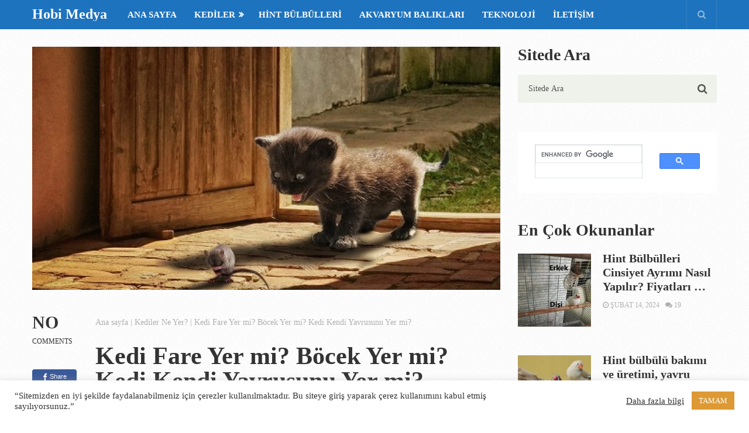

--- FILE ---
content_type: text/html; charset=UTF-8
request_url: https://www.hobimedya.com/kedilerneyer/kedi-fare-yer-mi-bocek-sinek-kedi-kendi-yavrusunu-yer-mi/.html
body_size: 16520
content:
<!DOCTYPE html><html class="no-js" lang="tr" prefix="og: https://ogp.me/ns#"><head itemscope itemtype="http://schema.org/WebSite"><meta charset="UTF-8"><link rel="preconnect" href="https://fonts.gstatic.com/" crossorigin />
<!--[if IE ]><meta http-equiv="X-UA-Compatible" content="IE=edge,chrome=1">
<![endif]--><link rel="profile" href="http://gmpg.org/xfn/11" /><link rel="icon" href="https://www.hobimedya.com/wp-content/uploads/2015/05/favicon1.png" type="image/x-icon" /><meta name="msapplication-TileImage" content="https://www.hobimedya.com/wp-content/uploads/2015/05/favicon1.png"><link rel="apple-touch-icon-precomposed" href="https://www.hobimedya.com/wp-content/uploads/2015/05/favicon1.png"><meta name="viewport" content="width=device-width, initial-scale=1"><meta name="apple-mobile-web-app-capable" content="yes"><meta name="apple-mobile-web-app-status-bar-style" content="black"><meta itemprop="name" content="Hobi Medya" /><meta itemprop="url" content="https://www.hobimedya.com" /><link rel="pingback" href="https://www.hobimedya.com/xmlrpc.php" /><title>Kedi Fare Yer Mi? Böcek Yer Mi? | Kedi Kendi Yavrusunu Yer Mi? | HobiM.</title><meta name="description" content="Kedi fare yer mi, böcek yer mi, sinek yer mi, dişi ve erkek kedi kendi yavrusunu yer mi sorularının cevabını bu yazımızda bulabilirsiniz."/><meta name="robots" content="follow, index, max-snippet:-1, max-video-preview:-1, max-image-preview:large"/><link rel="canonical" href="https://www.hobimedya.com/kedilerneyer/kedi-fare-yer-mi-bocek-sinek-kedi-kendi-yavrusunu-yer-mi/.html" /><meta property="og:locale" content="tr_TR" /><meta property="og:type" content="article" /><meta property="og:title" content="Kedi Fare Yer Mi? Böcek Yer Mi? | Kedi Kendi Yavrusunu Yer Mi? | HobiM." /><meta property="og:description" content="Kedi fare yer mi, böcek yer mi, sinek yer mi, dişi ve erkek kedi kendi yavrusunu yer mi sorularının cevabını bu yazımızda bulabilirsiniz." /><meta property="og:url" content="https://www.hobimedya.com/kedilerneyer/kedi-fare-yer-mi-bocek-sinek-kedi-kendi-yavrusunu-yer-mi/.html" /><meta property="og:site_name" content="Hobi Medya" /><meta property="article:publisher" content="https://www.facebook.com/kedibakimihakkinda/" /><meta property="article:tag" content="kedi böcek yer mi" /><meta property="article:tag" content="kedi kendi yavrusunu yer mi" /><meta property="article:tag" content="kediler ne yer" /><meta property="article:section" content="Kediler Ne Yer?" /><meta property="og:updated_time" content="2023-04-06T22:20:35+03:00" /><meta property="og:image" content="https://www.hobimedya.com/wp-content/uploads/2020/11/kedi-fare-pesinde.jpg" /><meta property="og:image:secure_url" content="https://www.hobimedya.com/wp-content/uploads/2020/11/kedi-fare-pesinde.jpg" /><meta property="og:image:width" content="500" /><meta property="og:image:height" content="269" /><meta property="og:image:alt" content="kedi fare yer mi" /><meta property="og:image:type" content="image/jpeg" /><meta property="article:published_time" content="2020-11-27T22:43:33+03:00" /><meta property="article:modified_time" content="2023-04-06T22:20:35+03:00" /><meta name="twitter:card" content="summary_large_image" /><meta name="twitter:title" content="Kedi Fare Yer Mi? Böcek Yer Mi? | Kedi Kendi Yavrusunu Yer Mi? | HobiM." /><meta name="twitter:description" content="Kedi fare yer mi, böcek yer mi, sinek yer mi, dişi ve erkek kedi kendi yavrusunu yer mi sorularının cevabını bu yazımızda bulabilirsiniz." /><meta name="twitter:site" content="@https://twitter.com/HobiMedya" /><meta name="twitter:creator" content="@https://twitter.com/HobiMedya" /><meta name="twitter:image" content="https://www.hobimedya.com/wp-content/uploads/2020/11/kedi-fare-pesinde.jpg" /><meta name="twitter:label1" content="Yazan" /><meta name="twitter:data1" content="Hobi Medya" /><meta name="twitter:label2" content="Okuma süresi" /><meta name="twitter:data2" content="2 dakika" /> <script type="application/ld+json" class="rank-math-schema">{"@context":"https://schema.org","@graph":[{"@type":["Person","Organization"],"@id":"https://www.hobimedya.com/#person","name":"Hobi Medya","sameAs":["https://www.facebook.com/kedibakimihakkinda/","https://twitter.com/https://twitter.com/HobiMedya"],"logo":{"@type":"ImageObject","@id":"https://www.hobimedya.com/#logo","url":"https://www.hobimedya.com/wp-content/uploads/2022/09/LOGO-2.jpg","contentUrl":"https://www.hobimedya.com/wp-content/uploads/2022/09/LOGO-2.jpg","caption":"Hobi Medya","inLanguage":"tr","width":"250","height":"166"},"image":{"@type":"ImageObject","@id":"https://www.hobimedya.com/#logo","url":"https://www.hobimedya.com/wp-content/uploads/2022/09/LOGO-2.jpg","contentUrl":"https://www.hobimedya.com/wp-content/uploads/2022/09/LOGO-2.jpg","caption":"Hobi Medya","inLanguage":"tr","width":"250","height":"166"}},{"@type":"WebSite","@id":"https://www.hobimedya.com/#website","url":"https://www.hobimedya.com","name":"Hobi Medya","publisher":{"@id":"https://www.hobimedya.com/#person"},"inLanguage":"tr"},{"@type":"ImageObject","@id":"https://www.hobimedya.com/wp-content/uploads/2020/11/kedi-fare-pesinde.jpg","url":"https://www.hobimedya.com/wp-content/uploads/2020/11/kedi-fare-pesinde.jpg","width":"500","height":"269","inLanguage":"tr"},{"@type":"BreadcrumbList","@id":"https://www.hobimedya.com/kedilerneyer/kedi-fare-yer-mi-bocek-sinek-kedi-kendi-yavrusunu-yer-mi/.html#breadcrumb","itemListElement":[{"@type":"ListItem","position":"1","item":{"@id":"https://www.hobimedya.com","name":"Ana sayfa"}},{"@type":"ListItem","position":"2","item":{"@id":"https://www.hobimedya.com/kedilerneyer","name":"Kediler Ne Yer?"}},{"@type":"ListItem","position":"3","item":{"@id":"https://www.hobimedya.com/kedilerneyer/kedi-fare-yer-mi-bocek-sinek-kedi-kendi-yavrusunu-yer-mi/.html","name":"Kedi Fare Yer mi? B\u00f6cek Yer mi? Kedi Kendi Yavrusunu Yer mi?"}}]},{"@type":"WebPage","@id":"https://www.hobimedya.com/kedilerneyer/kedi-fare-yer-mi-bocek-sinek-kedi-kendi-yavrusunu-yer-mi/.html#webpage","url":"https://www.hobimedya.com/kedilerneyer/kedi-fare-yer-mi-bocek-sinek-kedi-kendi-yavrusunu-yer-mi/.html","name":"Kedi Fare Yer Mi? B\u00f6cek Yer Mi? | Kedi Kendi Yavrusunu Yer Mi? | HobiM.","datePublished":"2020-11-27T22:43:33+03:00","dateModified":"2023-04-06T22:20:35+03:00","isPartOf":{"@id":"https://www.hobimedya.com/#website"},"primaryImageOfPage":{"@id":"https://www.hobimedya.com/wp-content/uploads/2020/11/kedi-fare-pesinde.jpg"},"inLanguage":"tr","breadcrumb":{"@id":"https://www.hobimedya.com/kedilerneyer/kedi-fare-yer-mi-bocek-sinek-kedi-kendi-yavrusunu-yer-mi/.html#breadcrumb"}},{"@type":"Person","@id":"https://www.hobimedya.com/kedilerneyer/kedi-fare-yer-mi-bocek-sinek-kedi-kendi-yavrusunu-yer-mi/.html#author","name":"Hobi Medya","image":{"@type":"ImageObject","@id":"https://secure.gravatar.com/avatar/9e694eebe55fd1ef6ce18e2a06e4dbb2b39240d5dcb8232956b4829d76a7a56c?s=96&amp;r=g","url":"https://secure.gravatar.com/avatar/9e694eebe55fd1ef6ce18e2a06e4dbb2b39240d5dcb8232956b4829d76a7a56c?s=96&amp;r=g","caption":"Hobi Medya","inLanguage":"tr"}},{"@type":"BlogPosting","headline":"Kedi Fare Yer Mi? B\u00f6cek Yer Mi? | Kedi Kendi Yavrusunu Yer Mi? | HobiM.","keywords":"kedi fare yer mi","datePublished":"2020-11-27T22:43:33+03:00","dateModified":"2023-04-06T22:20:35+03:00","articleSection":"Kediler, Kediler Ne Yer?","author":{"@id":"https://www.hobimedya.com/kedilerneyer/kedi-fare-yer-mi-bocek-sinek-kedi-kendi-yavrusunu-yer-mi/.html#author","name":"Hobi Medya"},"publisher":{"@id":"https://www.hobimedya.com/#person"},"description":"Kas\u0131m 27, 2020 Kedi fare yer mi, b\u00f6cek yer mi, sinek yer mi, di\u015fi ve erkek kedi kendi yavrusunu yer mi sorular\u0131n\u0131n cevab\u0131n\u0131 bu yaz\u0131m\u0131zda bulabilirsiniz.","name":"Kedi Fare Yer Mi? B\u00f6cek Yer Mi? | Kedi Kendi Yavrusunu Yer Mi? | HobiM.","@id":"https://www.hobimedya.com/kedilerneyer/kedi-fare-yer-mi-bocek-sinek-kedi-kendi-yavrusunu-yer-mi/.html#richSnippet","isPartOf":{"@id":"https://www.hobimedya.com/kedilerneyer/kedi-fare-yer-mi-bocek-sinek-kedi-kendi-yavrusunu-yer-mi/.html#webpage"},"image":{"@id":"https://www.hobimedya.com/wp-content/uploads/2020/11/kedi-fare-pesinde.jpg"},"inLanguage":"tr","mainEntityOfPage":{"@id":"https://www.hobimedya.com/kedilerneyer/kedi-fare-yer-mi-bocek-sinek-kedi-kendi-yavrusunu-yer-mi/.html#webpage"}}]}</script> <link rel="alternate" type="application/rss+xml" title="Hobi Medya &raquo; akışı" href="https://www.hobimedya.com/feed" /><link rel="alternate" type="application/rss+xml" title="Hobi Medya &raquo; yorum akışı" href="https://www.hobimedya.com/comments/feed" /><link rel="alternate" type="application/rss+xml" title="Hobi Medya &raquo; Kedi Fare Yer mi? Böcek Yer mi? Kedi Kendi Yavrusunu Yer mi? yorum akışı" href="https://www.hobimedya.com/kedilerneyer/kedi-fare-yer-mi-bocek-sinek-kedi-kendi-yavrusunu-yer-mi/.html/feed" /> <script>WebFontConfig={google:{families:["Roboto Slab:700:latin","Roboto Slab:normal:latin&display=swap"]}};if ( typeof WebFont === "object" && typeof WebFont.load === "function" ) { WebFont.load( WebFontConfig ); }</script><script data-optimized="1" src="https://www.hobimedya.com/wp-content/plugins/litespeed-cache/assets/js/webfontloader.min.js"></script><link data-optimized="2" rel="stylesheet" href="https://www.hobimedya.com/wp-content/litespeed/css/6f3b1ccfe050787874681f79f112e69f.css?ver=97c2a" /> <script type="text/javascript" src="https://www.hobimedya.com/wp-includes/js/jquery/jquery.min.js" id="jquery-core-js"></script> <link rel="https://api.w.org/" href="https://www.hobimedya.com/wp-json/" /><link rel="alternate" title="JSON" type="application/json" href="https://www.hobimedya.com/wp-json/wp/v2/posts/1902" /><link rel="EditURI" type="application/rsd+xml" title="RSD" href="https://www.hobimedya.com/xmlrpc.php?rsd" /><meta name="generator" content="WordPress 6.8.3" /><link rel='shortlink' href='https://www.hobimedya.com/?p=1902' /><link rel="alternate" title="oEmbed (JSON)" type="application/json+oembed" href="https://www.hobimedya.com/wp-json/oembed/1.0/embed?url=https%3A%2F%2Fwww.hobimedya.com%2Fkedilerneyer%2Fkedi-fare-yer-mi-bocek-sinek-kedi-kendi-yavrusunu-yer-mi%2F.html" /><link rel="alternate" title="oEmbed (XML)" type="text/xml+oembed" href="https://www.hobimedya.com/wp-json/oembed/1.0/embed?url=https%3A%2F%2Fwww.hobimedya.com%2Fkedilerneyer%2Fkedi-fare-yer-mi-bocek-sinek-kedi-kendi-yavrusunu-yer-mi%2F.html&#038;format=xml" /><link rel="icon" href="https://www.hobimedya.com/wp-content/uploads/2015/05/favicon1-125x125.png" sizes="32x32" /><link rel="icon" href="https://www.hobimedya.com/wp-content/uploads/2015/05/favicon1.png" sizes="192x192" /><link rel="apple-touch-icon" href="https://www.hobimedya.com/wp-content/uploads/2015/05/favicon1.png" /><meta name="msapplication-TileImage" content="https://www.hobimedya.com/wp-content/uploads/2015/05/favicon1.png" /></head><body id="blog" class="wp-singular post-template-default single single-post postid-1902 single-format-standard wp-theme-mts_newspaper main"><div class="clear" id="catcher" style="height: 50px;"></div><div id="sticky" class="sticky-nav" role="navigation" itemscope itemtype="http://schema.org/SiteNavigationElement"><header id="site-header" class="main-header" role="banner" itemscope itemtype="http://schema.org/WPHeader"><div class="container"><div id="header"><div class="logo-wrap"><h2 id="logo" class="text-logo" itemprop="headline">
<a href="https://www.hobimedya.com">Hobi Medya</a></h2></div><div class="secondary-navigation" role="navigation" itemscope itemtype="http://schema.org/SiteNavigationElement">
<a href="#" id="pull" class="toggle-mobile-menu">Menu</a><nav id="navigation" class="navigation clearfix"><ul id="menu-menu" class="menu clearfix"><li id="menu-item-721" class="menu-item menu-item-type-custom menu-item-object-custom menu-item-home menu-item-721"><a href="https://www.hobimedya.com">Ana Sayfa</a></li><li id="menu-item-1659" class="menu-item menu-item-type-taxonomy menu-item-object-category current-post-ancestor current-menu-parent current-post-parent menu-item-has-children menu-item-1659"><a href="https://www.hobimedya.com/kediler">Kediler</a><ul class="sub-menu"><li id="menu-item-1803" class="menu-item menu-item-type-taxonomy menu-item-object-category menu-item-1803"><a href="https://www.hobimedya.com/kediurunleri">Kedi Ürünleri</a></li><li id="menu-item-1921" class="menu-item menu-item-type-taxonomy menu-item-object-category current-post-ancestor current-menu-parent current-post-parent menu-item-1921"><a href="https://www.hobimedya.com/kedilerneyer">Kediler Ne Yer?</a></li></ul></li><li id="menu-item-1660" class="menu-item menu-item-type-taxonomy menu-item-object-category menu-item-1660"><a href="https://www.hobimedya.com/hint-bulbulleri">Hint Bülbülleri</a></li><li id="menu-item-1658" class="menu-item menu-item-type-taxonomy menu-item-object-category menu-item-1658"><a href="https://www.hobimedya.com/baliklar">Akvaryum Balıkları</a></li><li id="menu-item-4444" class="menu-item menu-item-type-taxonomy menu-item-object-category menu-item-4444"><a href="https://www.hobimedya.com/tekno">Teknoloji</a></li><li id="menu-item-756" class="menu-item menu-item-type-post_type menu-item-object-page menu-item-756"><a href="https://www.hobimedya.com/iletisim">İletişim</a></li></ul></nav><nav id="navigation" class="navigation mobile-only clearfix mobile-menu-wrapper"><ul id="menu-menu-1" class="menu clearfix"><li class="menu-item menu-item-type-custom menu-item-object-custom menu-item-home menu-item-721"><a href="https://www.hobimedya.com">Ana Sayfa</a></li><li class="menu-item menu-item-type-taxonomy menu-item-object-category current-post-ancestor current-menu-parent current-post-parent menu-item-has-children menu-item-1659"><a href="https://www.hobimedya.com/kediler">Kediler</a><ul class="sub-menu"><li class="menu-item menu-item-type-taxonomy menu-item-object-category menu-item-1803"><a href="https://www.hobimedya.com/kediurunleri">Kedi Ürünleri</a></li><li class="menu-item menu-item-type-taxonomy menu-item-object-category current-post-ancestor current-menu-parent current-post-parent menu-item-1921"><a href="https://www.hobimedya.com/kedilerneyer">Kediler Ne Yer?</a></li></ul></li><li class="menu-item menu-item-type-taxonomy menu-item-object-category menu-item-1660"><a href="https://www.hobimedya.com/hint-bulbulleri">Hint Bülbülleri</a></li><li class="menu-item menu-item-type-taxonomy menu-item-object-category menu-item-1658"><a href="https://www.hobimedya.com/baliklar">Akvaryum Balıkları</a></li><li class="menu-item menu-item-type-taxonomy menu-item-object-category menu-item-4444"><a href="https://www.hobimedya.com/tekno">Teknoloji</a></li><li class="menu-item menu-item-type-post_type menu-item-object-page menu-item-756"><a href="https://www.hobimedya.com/iletisim">İletişim</a></li></ul></nav></div><div class="head-search">
<i class="fa fa-search search-trigger"></i><form method="get" id="searchform" class="search-form" action="https://www.hobimedya.com" _lpchecked="1"><fieldset>
<input type="text" name="s" id="s" value="" placeholder="Sitede Ara"  autocomplete="off" />
<button id="search-image" class="sbutton" type="submit" value="">
<i class="fa fa-search"></i>
</button></fieldset></form></div></div></div></header></div><div class="main-container"><div id="page" class="single clearfix"><article class="article"><meta content="https://www.hobimedya.com/wp-content/uploads/2020/11/kedi-fare-pesinde.jpg" /><div id="content_box" ><div id="post-1902" class="g post post-1902 type-post status-publish format-standard has-post-thumbnail hentry category-kedilerneyer category-kediler tag-kedi-bocek-yer-mi tag-kedi-kendi-yavrusunu-yer-mi tag-kediler-ne-yer has_thumb"><div class="single_post"><div class="post-image post-image-left"><div class="featured-thumbnail"><img width="800" height="416" src="" class="attachment-newspaper-featuredfull size-newspaper-featuredfull wp-post-image" alt="Kedi Fare Yer mi? Böcek Yer mi? Kedi Kendi Yavrusunu Yer mi?" title="Kedi Fare Yer mi? Böcek Yer mi? Kedi Kendi Yavrusunu Yer mi?" loading="lazy" decoding="async" srcset="" sizes="(min-width:1171px) 800px, (min-width:721px) 66vw, 96vw" data-layzr="https://www.hobimedya.com/wp-content/uploads/2020/11/kedi-fare-pesinde-800x416.jpg" data-layzr-srcset="https://www.hobimedya.com/wp-content/uploads/2020/11/kedi-fare-pesinde-800x416.jpg 800w, https://www.hobimedya.com/wp-content/uploads/2020/11/kedi-fare-pesinde-1600x832.jpg 1600w" /></div></div><div class="post-single-content-wrap"><div id="left-share"><div id="left-share-inner"><div class="left-comment"><span>no</span>comments</div><div class="shareit ">
<span class="share-item facebookbtn"><div id="fb-root"></div><div class="fb-like" data-send="false" data-layout="button_count" data-width="150" data-show-faces="false"></div>
</span>
<span class="share-item facebooksharebtn">
<a href="//www.facebook.com/share.php?u=https%3A%2F%2Fwww.hobimedya.com%2Fkedilerneyer%2Fkedi-fare-yer-mi-bocek-sinek-kedi-kendi-yavrusunu-yer-mi%2F.html" class="single-social"><i class="fa fa-facebook"></i>Share</a>
</span>
<span class="share-item twitterbutton">
<a href="https://twitter.com/intent/tweet?original_referer=https%3A%2F%2Fwww.hobimedya.com%2Fkedilerneyer%2Fkedi-fare-yer-mi-bocek-sinek-kedi-kendi-yavrusunu-yer-mi%2F.html&text=Kedi Fare Yer mi? Böcek Yer mi? Kedi Kendi Yavrusunu Yer mi?&url=https%3A%2F%2Fwww.hobimedya.com%2Fkedilerneyer%2Fkedi-fare-yer-mi-bocek-sinek-kedi-kendi-yavrusunu-yer-mi%2F.html&via=https://twitter.com/HobiMedya" class="single-social"><i class="fa fa-twitter"></i>Tweet</a>
</span>
<span class="share-item emailbtn">
<a href="mailto:?Subject=Kedi Fare Yer mi? Böcek Yer mi? Kedi Kendi Yavrusunu Yer mi?&Body=I%20saw%20this%20and%20thought%20of%20you!%20 https%3A%2F%2Fwww.hobimedya.com%2Fkedilerneyer%2Fkedi-fare-yer-mi-bocek-sinek-kedi-kendi-yavrusunu-yer-mi%2F.html" class="single-social"><i class="fa fa-envelope"></i>Email</a>
</span>
<span class="share-item pinbtn">
<a href="//pinterest.com/pin/create/button/?url=https%3A%2F%2Fwww.hobimedya.com%2Fkedilerneyer%2Fkedi-fare-yer-mi-bocek-sinek-kedi-kendi-yavrusunu-yer-mi%2F.html + '&media=https://www.hobimedya.com/wp-content/uploads/2020/11/kedi-fare-pesinde-800x416.jpg&description=Kedi Fare Yer mi? Böcek Yer mi? Kedi Kendi Yavrusunu Yer mi?" class="single-social"><i class="fa fa-pinterest-p"></i>Pin it</a></span></div></div></div><div class="post-single-content box mark-links entry-content"><div class="breadcrumb" xmlns:v="http://rdf.data-vocabulary.org/#"><nav aria-label="breadcrumbs" class="rank-math-breadcrumb"><p><a href="https://www.hobimedya.com">Ana sayfa</a><span class="separator"> | </span><a href="https://www.hobimedya.com/kedilerneyer">Kediler Ne Yer?</a><span class="separator"> | </span><span class="last">Kedi Fare Yer mi? Böcek Yer mi? Kedi Kendi Yavrusunu Yer mi?</span></p></nav></div><header><h1 class="title single-title entry-title">Kedi Fare Yer mi? Böcek Yer mi? Kedi Kendi Yavrusunu Yer mi?</h1><div class="post-info">
<span class="thecategory"  style="background: ;"><a href="https://www.hobimedya.com/kedilerneyer" title="View all posts in Kediler Ne Yer?">Kediler Ne Yer?</a></span>
<span class="thecategory"  style="background: ;"><a href="https://www.hobimedya.com/kediler" title="View all posts in Kediler">Kediler</a></span>
<span class="thetime date updated"><span>Kasım 27, 2020</span></span></div></header><div class="topad"> <script async src="https://pagead2.googlesyndication.com/pagead/js/adsbygoogle.js?client=ca-pub-8703725602058844"
     crossorigin="anonymous"></script> <a href="https://ad.reklm.com/SHBwJ"><img data-lazyloaded="1" src="[data-uri]" data-src="https://media.go2speed.org/brand/files/reklamaction/61599/mamaplus%20reklam%20son.jpg" width="600" height="250" border="0" /><noscript><img src="https://media.go2speed.org/brand/files/reklamaction/61599/mamaplus%20reklam%20son.jpg" width="600" height="250" border="0" /></noscript></a><img data-lazyloaded="1" src="[data-uri]" data-src="https://ad.reklm.com/aff_i?offer_id=61599&file_id=177548&aff_id=29292" width="0" height="0" style="position:absolute;visibility:hidden;" border="0" /><noscript><img src="https://ad.reklm.com/aff_i?offer_id=61599&file_id=177548&aff_id=29292" width="0" height="0" style="position:absolute;visibility:hidden;" border="0" /></noscript></div><div class="thecontent"><div class="post-views content-post post-1902 entry-meta load-static">
<span class="post-views-icon dashicons dashicons-chart-bar"></span> <span class="post-views-label">Ziyaretçi Sayısı:</span> <span class="post-views-count">213</span></div><p>Kedilerle ilgili sık sorulan sorulardan birisi de kedi fare yer mi, böcek, sinek yer mi, kedi kendi yavrusunu yer mi sorusudur. Özellikle evinde kedi besleyip kedisi dışarıya da çıkanların merak ettiği bir konudur.</p><div id="ez-toc-container" class="ez-toc-v2_0_76 counter-hierarchy ez-toc-counter ez-toc-custom ez-toc-container-direction"><div class="ez-toc-title-container"><p class="ez-toc-title" style="cursor:inherit">İÇİNDEKİLER</p>
<span class="ez-toc-title-toggle"><a href="#" class="ez-toc-pull-right ez-toc-btn ez-toc-btn-xs ez-toc-btn-default ez-toc-toggle" aria-label="Toggle Table of Content"><span class="ez-toc-js-icon-con"><span class=""><span class="eztoc-hide" style="display:none;">Toggle</span><span class="ez-toc-icon-toggle-span"><svg style="fill: #000000;color:#000000" xmlns="http://www.w3.org/2000/svg" class="list-377408" width="20px" height="20px" viewBox="0 0 24 24" fill="none"><path d="M6 6H4v2h2V6zm14 0H8v2h12V6zM4 11h2v2H4v-2zm16 0H8v2h12v-2zM4 16h2v2H4v-2zm16 0H8v2h12v-2z" fill="currentColor"></path></svg><svg style="fill: #000000;color:#000000" class="arrow-unsorted-368013" xmlns="http://www.w3.org/2000/svg" width="10px" height="10px" viewBox="0 0 24 24" version="1.2" baseProfile="tiny"><path d="M18.2 9.3l-6.2-6.3-6.2 6.3c-.2.2-.3.4-.3.7s.1.5.3.7c.2.2.4.3.7.3h11c.3 0 .5-.1.7-.3.2-.2.3-.5.3-.7s-.1-.5-.3-.7zM5.8 14.7l6.2 6.3 6.2-6.3c.2-.2.3-.5.3-.7s-.1-.5-.3-.7c-.2-.2-.4-.3-.7-.3h-11c-.3 0-.5.1-.7.3-.2.2-.3.5-.3.7s.1.5.3.7z"/></svg></span></span></span></a></span></div><nav><ul class='ez-toc-list ez-toc-list-level-1 eztoc-toggle-hide-by-default' ><li class='ez-toc-page-1 ez-toc-heading-level-2'><a class="ez-toc-link ez-toc-heading-1" href="#Kedi_fare_yer_mi" >Kedi fare yer mi;</a><ul class='ez-toc-list-level-3' ><li class='ez-toc-heading-level-3'><a class="ez-toc-link ez-toc-heading-2" href="#Fare_yemek_kedi_icin_zararli_mi" >Fare yemek kedi için zararlı mı,</a></li></ul></li><li class='ez-toc-page-1 ez-toc-heading-level-2'><a class="ez-toc-link ez-toc-heading-3" href="#Kedi_Bocek_Yer_mi_%E2%80%93_Sinek_Yer_mi" >Kedi Böcek Yer mi? &#8211; Sinek Yer mi?</a></li><li class='ez-toc-page-1 ez-toc-heading-level-2'><a class="ez-toc-link ez-toc-heading-4" href="#Kedi_Yavrusunu_Yer_mi_Kendi_Yavrusunu_Yer_mi" >Kedi Yavrusunu Yer mi? Kendi Yavrusunu Yer mi?</a><ul class='ez-toc-list-level-3' ><li class='ez-toc-heading-level-3'><a class="ez-toc-link ez-toc-heading-5" href="#Disi_Kedi_Kendi_Yavrusunu_Yer_mi" >Dişi Kedi Kendi Yavrusunu Yer mi?</a></li></ul></li></ul></nav></div><p>Kediler karakterleri gereği hem oyuncu hem meraklı hem de avcı canlılardır. Büyük kedigiller geyik buffalo gibi hayvanları avlarken ufak sevimli kedicikler boyutlarına uygun her canlının peşine düşerler.</p><p>Hatta öyle ki çok küçük böcek örümcek gibi canlıları sırf meraktan patileyerek öldürürler. Bu nedenle evde kedi besleyenler fare şekilli ufak oyuncaklar alırlar avlanma içgüdülerini gidermesi ve enerjilerini atmaları için.</p><h2 class="wp-block-heading"><span class="ez-toc-section" id="Kedi_fare_yer_mi"></span>Kedi fare yer mi;<span class="ez-toc-section-end"></span></h2><p>konusuna geri dönersek kediler hareket eden her şeyin peşine düşerler. Pek tabi ki farenin de peşine düşerler.</p><p>Eğer yakalayabilirlerse önce boğarlar ardından açlarsa afiyetle yerler. Bu onların doğasında var sonuçta avlanmayı seviyorlar.</p><p>Eğer aç değillerse de bir köşede saklarlar ya da size hediye olarak getirirler ??</p><h3 class="wp-block-heading"><span class="ez-toc-section" id="Fare_yemek_kedi_icin_zararli_mi"></span><strong>Fare yemek kedi için zararlı mı</strong>, <span class="ez-toc-section-end"></span></h3><p>diye soracak olursanız parazit açısından sıkıntılar oluşturabilir. Sonuçta pişirip yiyemiyor haliyle ama yapacak bir şey de yok. Zaten evde beslenen kedilerin çoğu 3 ayda bir iç parazit aşısı oluyor.</p><p class="has-text-align-center has-pale-cyan-blue-background-color has-background"><strong><em>Sizin İçin Önerilen: <a href="https://www.hobimedya.com/kedilerneyer/kedilerin-sevdigi-yiyecekler-kuru-yas-mama-disinda/.html" target="_blank" rel="noreferrer noopener">Kedilerin Mama Dışında Sevdiği Yiyecekler</a></em></strong></p><h2 class="wp-block-heading"><span class="ez-toc-section" id="Kedi_Bocek_Yer_mi_%E2%80%93_Sinek_Yer_mi"></span>Kedi Böcek Yer mi? &#8211; Sinek Yer mi?<span class="ez-toc-section-end"></span></h2><p>Yukarıda da söylediğim gibi kediler hareket eden kendinden küçük her şeyin peşine düşerler. Bu bazen sizin ayağınız olur bazen sinek böcek olur.</p><p>Kedi böcek yer mi sorusuna gelecek olursak aç kalmadıkça müdana etmezler ama oynarken öldürürler. Genelde yavru kediler daha çok peşine düşerler sineklerin böceklerin.</p><p>Yavru kediler ayaklara da çok saldırırlar. Ayaklar hareket ettikçe bunu oyun olarak algıladıkları için yaparlar.</p><div class="wp-block-image"><figure class="aligncenter size-large"><img decoding="async"  src="data:image/gif,GIF89a%01%00%01%00%80%00%00%00%00%00%FF%FF%FF%21%F9%04%01%00%00%00%00%2C%00%00%00%00%01%00%01%00%00%02%01D%00%3B" data-layzr="https://www.hobimedya.com/wp-content/uploads/2020/12/kedi-fare-yer-mi.jpg" alt="Kedi Fare Yer mi? Böcek-Sinek Yer mi? Kedi Kendi Yavrusunu Yer mi?" class="wp-image-2403"/><figcaption class="wp-element-caption"><em><strong>Kedi Fare Yer mi? Böcek-Sinek Yer mi? Kedi Kendi Yavrusunu Yer mi?</strong></em></figcaption></figure></div><h2 class="wp-block-heading"><span class="ez-toc-section" id="Kedi_Yavrusunu_Yer_mi_Kendi_Yavrusunu_Yer_mi"></span>Kedi Yavrusunu Yer mi? Kendi Yavrusunu Yer mi?<span class="ez-toc-section-end"></span></h2><p>Bir diğer çok sorulan soru da kedi kendi yavrusunu yer mi? Burada 2 durum söz konusudur.</p><p>Birincisi erkek kedi kendi yavrusunu yer mi, ikincisi dişi kedi kendi yavrusunu yer mi?</p><p>Birincisinden başlayacak olursak erkek kediler doğaları gereği sürekli çiftleşme eğilimindedirler. Anne kedi doğumdan önce 2 ay doğumdan sonra 45 gün çiftleşme sürecine girmez.</p><p>Hatta erkek kedi doğumdan sonra yaklaştığında anne kedi çocuklarını koruma amacıyla müthiş derecede erkeğe saldırır. Baba kedi anneyle bir an önce çiftleşme sürecine girebilmek için yavruları yemeye çalışabilir. Tabi bu her kedi için geçerli değildir. Ama çoğunlukla bu şekilde olur.</p><p>İkinci duruma geçecek olursak;</p><h3 class="wp-block-heading"><span class="ez-toc-section" id="Disi_Kedi_Kendi_Yavrusunu_Yer_mi"></span>Dişi Kedi Kendi Yavrusunu Yer mi?<span class="ez-toc-section-end"></span></h3><p>Dişi kediler eğer ki doğan yavru çok zayıfsa hayata tutunma ihtimali çok düşükse ya da ölü doğmuşsa, kendini ve doğan diğer yavruları koruyabilmek için yavrularını yiyebilirler.</p><p>Çünkü doğada kediler doğum yaptıklarında en gizli yerlere doğururlar. Hatta evde de öyle yapmaya çalışırlar. Dışarıdan gelebilecek tehlikelere karşı gizlenmek için böyle yaparlar.</p><p>Ölü doğan kedi de koku yapıp yerini belli edebileceği için, zayıf kedi de rahat hareket etmesine engel olabileceği için yerler. Maalesef bir kere benim de başıma gelmişti.</p><p><img decoding="async"  width="0" height="0" src="data:image/gif,GIF89a%01%00%01%00%80%00%00%00%00%00%FF%FF%FF%21%F9%04%01%00%00%00%00%2C%00%00%00%00%01%00%01%00%00%02%01D%00%3B" data-layzr="https://tr.rdrtr.com/aff_i?offer_id=3107&amp;file_id=149112&amp;aff_id=26700&amp;url=https%3A%2F%2Fwww.trendyol.com%2Fsr%3Fq%3Dkedi+taraklar%C4%B1%26qt%3Dkedi+taraklar%C4%B1%26st%3Dkedi+taraklar%C4%B1%26os%3D1%26utm_source%3Daff_t%26utm_medium%3Dcps%26utm_campaign%3Dgelirortaklari%26utm_subaff%3D{aff_id}&amp;tiny_url=1"><mark style="background-color:#fcb900" class="has-inline-color">Kedi malzemeleri fiyat karşılaştırması;</mark>  <strong><em><a href="https://tr.rdrtr.com/aff_c?offer_id=6718&amp;aff_id=26700&amp;url=https%3A%2F%2Fwww.amazon.com.tr%2Fs%3Fk%3Dkedi%2Bmamas%25C4%25B1%26crid%3D14YVPWEYEC03K%26sprefix%3Dkedi%2B%252Caps%252C127%26ref%3Dnb_sb_ss_ts-doa-p_2_5%26tag%3Dhobimedya.com-21" target="_blank" rel="noreferrer noopener">AMAZON</a></em></strong>                                      <strong><em><a href="https://tr.rdrtr.com/SHGkK" target="_blank" rel="noreferrer noopener">N11</a></em></strong></p><p>En sık sorulan sorulardan; kediler fare yer mi, sinek böcek yer mi, kediler kendi yavrusunu yer mi konularıyla ilgili bildiğim şekliyle elimden geldiğince size yazmaya çalıştım. Umarım faydalı olmuştur.</p><p>Soru, görüş ve önerileriniz için aşağıdaki yorum kısmını kullanabilirsiniz. Diğer yazılarımda görüşmek üzere hoşçakalın. Ayrıca kediler ne yemesi gerekirle alakalı <strong><em><a href="https://www.youtube.com/watch?v=Id8Y3MBeB08&amp;t=522s" target="_blank" rel="noreferrer noopener">youtube videomu</a></em></strong> izleyebilirsiniz.</p></div><div class="recommended-posts"><div class="clear"><article class="recommended-post"><div class="recommended-post-img">
<a href="https://www.hobimedya.com/kediler/kedim-az-su-iciyor-ne-yapmaliyim/.html" title="Kedim Az Su İçiyor Ne Yapmalıyım?" id="featured-thumbnail"><div class="featured-thumbnail"><img width="370" height="208" src="" class="attachment-newspaper-featured size-newspaper-featured wp-post-image" alt="Kedim Az Su İçiyor Ne Yapmalıyım?" title="Kedim Az Su İçiyor Ne Yapmalıyım?" loading="lazy" decoding="async" srcset="" sizes="(min-width: 721px) 370px, 96vw" data-layzr="https://www.hobimedya.com/wp-content/uploads/2023/03/kedim-hic-su-icmiyor-370x208.jpg" data-layzr-srcset="https://www.hobimedya.com/wp-content/uploads/2023/03/kedim-hic-su-icmiyor-370x208.jpg 370w, https://www.hobimedya.com/wp-content/uploads/2023/03/kedim-hic-su-icmiyor-740x416.jpg 740w" /></div>													</a></div><header><h4 class="recommended">Sizin için önerilen</h4><h2 class="title recommended-title"><a href="https://www.hobimedya.com/kediler/kedim-az-su-iciyor-ne-yapmaliyim/.html" title="Kedim Az Su İçiyor Ne Yapmalıyım?">Kedim Az Su İçiyor Ne Yapmalıyım?</a></h2><p><a href="https://www.hobimedya.com/author/ofkurnaz" title="Hobi Medya tarafından yazılan yazılar" rel="author">Hobi Medya</a></p></header></article></div></div></div></div></div><div class="related-wrap"><div class="related-left"><div class="related-posts"><h4>Benzer Yazılar</h4><div class="clear"><article class="latestPost excerpt  ">
<a href="https://www.hobimedya.com/kediler/evde-kedi-beslemenin-zorluklari-bakimi-faydalari-zararlari/.html" title="EVDE KEDİ BESLEMENİN ZORLUKLARI ZARARLARI FAYDALARI &#8211; KEDİ BAKIMI" id="featured-thumbnail"><div class="featured-thumbnail"><img width="125" height="125" src="" class="attachment-newspaper-widgetthumb size-newspaper-widgetthumb wp-post-image" alt="EVDE KEDİ BESLEMENİN ZORLUKLARI ZARARLARI FAYDALARI &#8211; KEDİ BAKIMI" title="EVDE KEDİ BESLEMENİN ZORLUKLARI ZARARLARI FAYDALARI &#8211; KEDİ BAKIMI" loading="lazy" decoding="async" data-layzr="https://www.hobimedya.com/wp-content/uploads/2021/01/sokaga-kedi-birakmayin-125x125.jpg" /></div>											</a><header><h2 class="title front-view-title"><a href="https://www.hobimedya.com/kediler/evde-kedi-beslemenin-zorluklari-bakimi-faydalari-zararlari/.html" title="EVDE KEDİ BESLEMENİN ZORLUKLARI ZARARLARI FAYDALARI &#8211; KEDİ BAKIMI">EVDE KEDİ BESLEMENİN ZORLUKLARI ZARARLARI FAYDALARI &#8211; KEDİ BAKIMI</a></h2><div class="post-info"><a href="https://www.hobimedya.com/author/ofkurnaz" title="Hobi Medya tarafından yazılan yazılar" rel="author">Hobi Medya</a></div></header></article><article class="latestPost excerpt  last">
<a href="https://www.hobimedya.com/kediler/kediler-ne-yer-yavru/.html" title="KEDİLER NE YER? YAVRU ve YETİŞKİN KEDİ BESLENME KILAVUZU" id="featured-thumbnail"><div class="featured-thumbnail"><img width="125" height="125" src="" class="attachment-newspaper-widgetthumb size-newspaper-widgetthumb wp-post-image" alt="KEDİLER NE YER? YAVRU ve YETİŞKİN KEDİ BESLENME KILAVUZU" title="KEDİLER NE YER? YAVRU ve YETİŞKİN KEDİ BESLENME KILAVUZU" loading="lazy" decoding="async" data-layzr="https://www.hobimedya.com/wp-content/uploads/2020/11/kediler-ne-yer-kapak-125x125.jpg" /></div>											</a><header><h2 class="title front-view-title"><a href="https://www.hobimedya.com/kediler/kediler-ne-yer-yavru/.html" title="KEDİLER NE YER? YAVRU ve YETİŞKİN KEDİ BESLENME KILAVUZU">KEDİLER NE YER? YAVRU ve YETİŞKİN KEDİ BESLENME KILAVUZU</a></h2><div class="post-info"><a href="https://www.hobimedya.com/author/ofkurnaz" title="Hobi Medya tarafından yazılan yazılar" rel="author">Hobi Medya</a></div></header></article><article class="latestPost excerpt  ">
<a href="https://www.hobimedya.com/kedilerneyer/kisir-kedi-normal-mama-yerse-ne-olur/.html" title="Kısır Kedi Normal Mama Yerse Ne Olur?" id="featured-thumbnail"><div class="featured-thumbnail"><img width="125" height="125" src="" class="attachment-newspaper-widgetthumb size-newspaper-widgetthumb wp-post-image" alt="Kısır Kedi Normal Mama Yerse Ne Olur?" title="Kısır Kedi Normal Mama Yerse Ne Olur?" loading="lazy" decoding="async" data-layzr="https://www.hobimedya.com/wp-content/uploads/2023/07/kisir-kedi-normal-mama-yerse-ne-olur-125x125.jpg" /></div>											</a><header><h2 class="title front-view-title"><a href="https://www.hobimedya.com/kedilerneyer/kisir-kedi-normal-mama-yerse-ne-olur/.html" title="Kısır Kedi Normal Mama Yerse Ne Olur?">Kısır Kedi Normal Mama Yerse Ne Olur?</a></h2><div class="post-info"><a href="https://www.hobimedya.com/author/ofkurnaz" title="Hobi Medya tarafından yazılan yazılar" rel="author">Hobi Medya</a></div></header></article><article class="latestPost excerpt  last">
<a href="https://www.hobimedya.com/kedilerneyer/kediye-sut-verilir-mi/.html" title="KEDİYE SÜT VERİLİR Mİ?" id="featured-thumbnail"><div class="featured-thumbnail"><img width="125" height="125" src="" class="attachment-newspaper-widgetthumb size-newspaper-widgetthumb wp-post-image" alt="KEDİYE SÜT VERİLİR Mİ?" title="KEDİYE SÜT VERİLİR Mİ?" loading="lazy" decoding="async" data-layzr="https://www.hobimedya.com/wp-content/uploads/2021/09/kediye-sut-verilir-mi-125x125.jpg" /></div>											</a><header><h2 class="title front-view-title"><a href="https://www.hobimedya.com/kedilerneyer/kediye-sut-verilir-mi/.html" title="KEDİYE SÜT VERİLİR Mİ?">KEDİYE SÜT VERİLİR Mİ?</a></h2><div class="post-info"><a href="https://www.hobimedya.com/author/ofkurnaz" title="Hobi Medya tarafından yazılan yazılar" rel="author">Hobi Medya</a></div></header></article></div></div></div><div class="related-ads"><div id="social-profile-icons-5" class="widget-header"><h3 class="widget-title">Sosyal Medyada Beğen Takip Et</h3><div class="social-profile-icons"><ul class=""><li class="social-facebook"><a title="Facebook" href="https://www.facebook.com/Hobi-Medya-107650867308245/" target="_blank"><i class="fa fa-facebook"></i></a></li><li class="social-instagram"><a title="Instagram" href="https://www.instagram.com/hobimedyam/" target="_blank"><i class="fa fa-instagram"></i></a></li><li class="social-twitter"><a title="Twitter" href="https://twitter.com/HobiMedya" target="_blank"><i class="fa fa-twitter"></i></a></li><li class="social-youtube"><a title="YouTube" href="https://www.youtube.com/channel/UCiqijQVaEjOTIA_ajTFoJ9Q?" target="_blank"><i class="fa fa-youtube"></i></a></li></ul></div></div></div></div></div><div id="commentsAdd"><div id="respond" class="box m-t-6"><div id="respond" class="comment-respond"><h3 id="reply-title" class="comment-reply-title"><h4><span>Yorum Yazınız</span></h4> <small><a rel="nofollow" id="cancel-comment-reply-link" href="/kedilerneyer/kedi-fare-yer-mi-bocek-sinek-kedi-kendi-yavrusunu-yer-mi/.html#respond" style="display:none;">Yanıtı iptal et</a></small></h3><form action="https://www.hobimedya.com/wp-comments-post.php" method="post" id="commentform" class="comment-form"><p class="comment-form-comment"><textarea id="comment" name="comment" cols="45" rows="8" aria-required="true" placeholder="Comment Text*"></textarea></p><p class="comment-input comment-form-author"><input id="author" name="author" type="text" placeholder="Ad-Soyad" value="" size="30" /></p><p class="comment-input comment-form-email"><input id="email" name="email" type="text" placeholder="Email*" value="" size="30" /></p><p class="comment-input comment-form-url"><input id="url" name="url" type="text" placeholder="Website" value="" size="30" /></p><p class="comment-form-cookies-consent"><input id="wp-comment-cookies-consent" name="wp-comment-cookies-consent" type="checkbox" value="yes" /> <label for="wp-comment-cookies-consent">Daha sonraki yorumlarımda kullanılması için adım, e-posta adresim ve site adresim bu tarayıcıya kaydedilsin.</label></p><p class="form-submit"><input name="submit" type="submit" id="submit" class="submit" value="Gönder" /> <input type='hidden' name='comment_post_ID' value='1902' id='comment_post_ID' />
<input type='hidden' name='comment_parent' id='comment_parent' value='0' /></p><p style="display: none;"><input type="hidden" id="akismet_comment_nonce" name="akismet_comment_nonce" value="94e8c2b8ba" /></p><p style="display: none !important;" class="akismet-fields-container" data-prefix="ak_"><label>&#916;<textarea name="ak_hp_textarea" cols="45" rows="8" maxlength="100"></textarea></label><input type="hidden" id="ak_js_1" name="ak_js" value="208"/></p></form></div></div></div></div></article><aside class="sidebar c-4-12 clearfix" role="complementary" itemscope itemtype="http://schema.org/WPSideBar"><div id="sidebars" class="g"><div class="sidebar"><div id="search-6" class="widget widget_search"><h3 class="widget-title">Sitede Ara</h3><form method="get" id="searchform" class="search-form" action="https://www.hobimedya.com" _lpchecked="1"><fieldset>
<input type="text" name="s" id="s" value="" placeholder="Sitede Ara"  autocomplete="off" />
<button id="search-image" class="sbutton" type="submit" value="">
<i class="fa fa-search"></i>
</button></fieldset></form></div><div id="custom_html-4" class="widget_text widget widget_custom_html"><div class="textwidget custom-html-widget"><script async src="https://cse.google.com/cse.js?cx=11ccbf2d48814797f"></script> <div class="gcse-search"></div></div></div><div id="mts_popular_posts_widget-4" class="widget widget_mts_popular_posts_widget horizontal-small"><h3 class="widget-title">En Çok Okunanlar</h3><ul class="popular-posts"><li class="post-box horizontal-small horizontal-container"><div class="horizontal-container-inner"><div class="post-img">
<a href="https://www.hobimedya.com/hint-bulbulleri/hint-bulbulu-cinsiyet-ayrimi-nasil-yapilir-fiyatlari-ne-kadardir-neden-olurler/.html" title="Hint Bülbülleri Cinsiyet Ayrımı Nasıl Yapılır? Fiyatları Ne kadardır? Neden Ölürler?">
<img width="125" height="125" src="" class="attachment-newspaper-widgetthumb size-newspaper-widgetthumb wp-post-image" alt="Hint Bülbülleri Cinsiyet Ayrımı Nasıl Yapılır? Fiyatları Ne kadardır? Neden Ölürler?" title="Hint Bülbülleri Cinsiyet Ayrımı Nasıl Yapılır? Fiyatları Ne kadardır? Neden Ölürler?" loading="lazy" decoding="async" data-layzr="https://www.hobimedya.com/wp-content/uploads/2021/01/hint-bulbulu-cinsiyet-ayrimi-125x125.jpg" />					</a></div><div class="post-data"><div class="post-data-container"><div class="post-title">
<a href="https://www.hobimedya.com/hint-bulbulleri/hint-bulbulu-cinsiyet-ayrimi-nasil-yapilir-fiyatlari-ne-kadardir-neden-olurler/.html" title="Hint Bülbülleri Cinsiyet Ayrımı Nasıl Yapılır? Fiyatları Ne kadardır? Neden Ölürler?">Hint Bülbülleri Cinsiyet Ayrımı Nasıl Yapılır? Fiyatları&nbsp;&hellip;</a></div><div class="post-info">
<span class="thetime updated"><i class="fa fa-clock-o"></i> Şubat 14, 2024</span>
<span class="thecomment"><i class="fa fa-comments"></i> 19</span></div></div></div></div></li><li class="post-box horizontal-small horizontal-container"><div class="horizontal-container-inner"><div class="post-img">
<a href="https://www.hobimedya.com/hint-bulbulleri/hint-bulbulu-bakimi-uretimi-yavru-bakimi/.html" title="Hint bülbülü bakımı ve üretimi, yavru bakımı">
<img width="125" height="125" src="" class="attachment-newspaper-widgetthumb size-newspaper-widgetthumb wp-post-image" alt="Hint bülbülü bakımı ve üretimi, yavru bakımı" title="Hint bülbülü bakımı ve üretimi, yavru bakımı" loading="lazy" decoding="async" data-layzr="https://www.hobimedya.com/wp-content/uploads/2020/12/hint-bulbulu-hakkinda-bilgi-125x125.jpg" />					</a></div><div class="post-data"><div class="post-data-container"><div class="post-title">
<a href="https://www.hobimedya.com/hint-bulbulleri/hint-bulbulu-bakimi-uretimi-yavru-bakimi/.html" title="Hint bülbülü bakımı ve üretimi, yavru bakımı">Hint bülbülü bakımı ve üretimi, yavru bakımı</a></div><div class="post-info">
<span class="thetime updated"><i class="fa fa-clock-o"></i> Mart 14, 2024</span>
<span class="thecomment"><i class="fa fa-comments"></i> 18</span></div></div></div></div></li><li class="post-box horizontal-small horizontal-container"><div class="horizontal-container-inner"><div class="post-img">
<a href="https://www.hobimedya.com/kediler/kedi-bakimi-masraflari/.html" title="KEDİ BAKIMI MASRAFLARI">
<img width="125" height="125" src="" class="attachment-newspaper-widgetthumb size-newspaper-widgetthumb wp-post-image" alt="KEDİ BAKIMI MASRAFLARI" title="KEDİ BAKIMI MASRAFLARI" loading="lazy" decoding="async" data-layzr="https://www.hobimedya.com/wp-content/uploads/2020/12/cat-ufak-125x125.jpg" />					</a></div><div class="post-data"><div class="post-data-container"><div class="post-title">
<a href="https://www.hobimedya.com/kediler/kedi-bakimi-masraflari/.html" title="KEDİ BAKIMI MASRAFLARI">KEDİ BAKIMI MASRAFLARI</a></div><div class="post-info">
<span class="thetime updated"><i class="fa fa-clock-o"></i> Şubat 16, 2024</span>
<span class="thecomment"><i class="fa fa-comments"></i> 10</span></div></div></div></div></li><li class="post-box horizontal-small horizontal-container"><div class="horizontal-container-inner"><div class="post-img">
<a href="https://www.hobimedya.com/kediler/evde-kedi-beslemenin-zorluklari-bakimi-faydalari-zararlari/.html" title="EVDE KEDİ BESLEMENİN ZORLUKLARI ZARARLARI FAYDALARI &#8211; KEDİ BAKIMI">
<img width="125" height="125" src="" class="attachment-newspaper-widgetthumb size-newspaper-widgetthumb wp-post-image" alt="EVDE KEDİ BESLEMENİN ZORLUKLARI ZARARLARI FAYDALARI &#8211; KEDİ BAKIMI" title="EVDE KEDİ BESLEMENİN ZORLUKLARI ZARARLARI FAYDALARI &#8211; KEDİ BAKIMI" loading="lazy" decoding="async" data-layzr="https://www.hobimedya.com/wp-content/uploads/2021/01/sokaga-kedi-birakmayin-125x125.jpg" />					</a></div><div class="post-data"><div class="post-data-container"><div class="post-title">
<a href="https://www.hobimedya.com/kediler/evde-kedi-beslemenin-zorluklari-bakimi-faydalari-zararlari/.html" title="EVDE KEDİ BESLEMENİN ZORLUKLARI ZARARLARI FAYDALARI &#8211; KEDİ BAKIMI">EVDE KEDİ BESLEMENİN ZORLUKLARI ZARARLARI FAYDALARI &#8211;&nbsp;&hellip;</a></div><div class="post-info">
<span class="thetime updated"><i class="fa fa-clock-o"></i> Nisan 12, 2022</span>
<span class="thecomment"><i class="fa fa-comments"></i> 8</span></div></div></div></div></li><li class="post-box horizontal-small horizontal-container"><div class="horizontal-container-inner"><div class="post-img">
<a href="https://www.hobimedya.com/hint-bulbulleri/hint-bulbulu-ozellikleri-genel-bilgiler/.html" title="Hint Bülbülü Özellikleri">
<img width="125" height="125" src="" class="attachment-newspaper-widgetthumb size-newspaper-widgetthumb wp-post-image" alt="Hint Bülbülü Özellikleri" title="Hint Bülbülü Özellikleri" loading="lazy" decoding="async" srcset="" sizes="auto, (max-width: 125px) 100vw, 125px" data-layzr="https://www.hobimedya.com/wp-content/uploads/2021/01/hint-bulbulu-fiyatlari-125x125.jpg" data-layzr-srcset="https://www.hobimedya.com/wp-content/uploads/2021/01/hint-bulbulu-fiyatlari-125x125.jpg 125w, https://www.hobimedya.com/wp-content/uploads/2021/01/hint-bulbulu-fiyatlari.jpg 500w" />					</a></div><div class="post-data"><div class="post-data-container"><div class="post-title">
<a href="https://www.hobimedya.com/hint-bulbulleri/hint-bulbulu-ozellikleri-genel-bilgiler/.html" title="Hint Bülbülü Özellikleri">Hint Bülbülü Özellikleri</a></div><div class="post-info">
<span class="thetime updated"><i class="fa fa-clock-o"></i> Haziran 14, 2024</span>
<span class="thecomment"><i class="fa fa-comments"></i> 7</span></div></div></div></div></li></ul></div><div id="mts_recent_posts_widget-4" class="widget widget_mts_recent_posts_widget horizontal-small"><h3 class="widget-title">Yakın Zaman Gönderileri</h3><ul class="advanced-recent-posts"><li class="post-box horizontal-small horizontal-container no-thumb"><div class="horizontal-container-inner"><div class="post-data"><div class="post-data-container"><div class="post-title">
<a href="https://www.hobimedya.com/kedilerneyer/sokak-kedileri-icin-mama-onerileri-uygun-fiyatli-bizzat-tecrube-edilmis-2020/.html" title="Sokak Kedileri İçin Mama Önerileri &#8211; Uygun Fiyatlı &#8211; Bizzat Tecrübe Edilmiş 2025">Sokak Kedileri İçin Mama Önerileri &#8211; Uygun&nbsp;&hellip;</a></div><div class="post-info">
<span class="thetime updated"><i class="fa fa-clock-o"></i> Eylül 27, 2025</span>
<span class="thecomment"><i class="fa fa-comments"></i> 7</span></div></div></div></div></li><li class="post-box horizontal-small horizontal-container no-thumb"><div class="horizontal-container-inner"><div class="post-data"><div class="post-data-container"><div class="post-title">
<a href="https://www.hobimedya.com/kediurunleri/pro-choice-kedi-mama-incelemesi-yorum-ev-kedilerine-verilir-mi/.html" title="Pro Choice Kedi Mama İncelemesi Yorum – Ev Kedilerine Verilir mi?">Pro Choice Kedi Mama İncelemesi Yorum –&nbsp;&hellip;</a></div><div class="post-info">
<span class="thetime updated"><i class="fa fa-clock-o"></i> Eylül 25, 2025</span>
<span class="thecomment"><i class="fa fa-comments"></i> 0</span></div></div></div></div></li><li class="post-box horizontal-small horizontal-container no-thumb"><div class="horizontal-container-inner"><div class="post-data"><div class="post-data-container"><div class="post-title">
<a href="https://www.hobimedya.com/baliklar/bitkili-akvaryum-kurulumu-taban-aydinlatma/.html" title="BİTKİLİ AKVARYUM KURULUMU İÇİN OLMAZSA OLMAZ 5 MADDE">BİTKİLİ AKVARYUM KURULUMU İÇİN OLMAZSA OLMAZ 5&nbsp;&hellip;</a></div><div class="post-info">
<span class="thetime updated"><i class="fa fa-clock-o"></i> Kasım 24, 2024</span>
<span class="thecomment"><i class="fa fa-comments"></i> 0</span></div></div></div></div></li><li class="post-box horizontal-small horizontal-container no-thumb"><div class="horizontal-container-inner"><div class="post-data"><div class="post-data-container"><div class="post-title">
<a href="https://www.hobimedya.com/kediurunleri/kiwi-otomatik-kedi-tuvaleti-yorum/.html" title="Kiwi Otomatik Kedi Tuvaleti – 2 Aylık Kullanım Yorumum">Kiwi Otomatik Kedi Tuvaleti – 2 Aylık&nbsp;&hellip;</a></div><div class="post-info">
<span class="thetime updated"><i class="fa fa-clock-o"></i> Kasım 2, 2024</span>
<span class="thecomment"><i class="fa fa-comments"></i> 0</span></div></div></div></div></li><li class="post-box horizontal-small horizontal-container no-thumb"><div class="horizontal-container-inner"><div class="post-data"><div class="post-data-container"><div class="post-title">
<a href="https://www.hobimedya.com/hint-bulbulleri/hint-bulbulu-ozellikleri-genel-bilgiler/.html" title="Hint Bülbülü Özellikleri">Hint Bülbülü Özellikleri</a></div><div class="post-info">
<span class="thetime updated"><i class="fa fa-clock-o"></i> Haziran 14, 2024</span>
<span class="thecomment"><i class="fa fa-comments"></i> 7</span></div></div></div></div></li></ul></div><div id="text-10" class="widget widget_text"><h3 class="widget-title">Günün Sözü</h3><div class="textwidget"><p>İnsan Olabilmenin Yolu; Yaratılmış Her Şeye Sevgi ve Merhamet Duyabilmektir.</p></p></div></div><div id="facebook-like-widget-4" class="widget facebook_like"><h3 class="widget-title">Facebook Beğen</h3><div class="fb-page" data-href="https://www.facebook.com/kedibakimihakkinda/" data-width="340" data-hide-cover="false" data-show-facepile="true" data-show-posts="false"></div></div><div id="nav_menu-4" class="widget widget_nav_menu"><h3 class="widget-title">SİTEMİZDEKİ ANA BAŞLIKLAR</h3><div class="menu-primary-container"><ul id="menu-primary" class="menu"><li id="menu-item-1138" class="menu-item menu-item-type-taxonomy menu-item-object-category current-post-ancestor current-menu-parent current-post-parent menu-item-1138"><a href="https://www.hobimedya.com/kediler">Evcil Kediler</a></li><li id="menu-item-1139" class="menu-item menu-item-type-taxonomy menu-item-object-category menu-item-1139"><a href="https://www.hobimedya.com/hint-bulbulleri">Hint Bülbülleri &#8211; Zebra İspinozları</a></li><li id="menu-item-1140" class="menu-item menu-item-type-taxonomy menu-item-object-category menu-item-1140"><a href="https://www.hobimedya.com/baliklar">Akvaryum Balıkları</a></li><li id="menu-item-1202" class="menu-item menu-item-type-taxonomy menu-item-object-category menu-item-1202"><a href="https://www.hobimedya.com/yiyecekler">Yiyecekler</a></li></ul></div></div></div></div></aside></div></div><footer id="site-footer" class="footer" role="contentinfo" itemscope itemtype="http://schema.org/WPFooter"><div class="container"><div class="footer-widgets first-footer-widgets widgets-num-3"><div class="f-widget f-widget-1"></div><div class="f-widget f-widget-2"></div><div class="f-widget last f-widget-3"></div></div><div class="copyrights "><div class="footer-social">
<a href="https://www.facebook.com/kedibakimihakkinda/" style="background:#6686b7"><i class="fa fa-facebook"></i></a><a href="https://twitter.com/HobiMedya" style="background:#54c1de"><i class="fa fa-twitter"></i></a><a href="https://www.youtube.com/channel/UCiqijQVaEjOTIA_ajTFoJ9Q?" style="background:#dd3333"><i class="fa fa-youtube"></i></a><a href="https://www.instagram.com/hobimedyam/" style="background:#dd9933"><i class="fa fa-instagram"></i></a></div><div class="row" id="copyright-note">
<span><a href=" https://www.hobimedya.com/" title=" Hayata Dair Her Şey">Hobi Medya</a> Copyright &copy; 2026.</span><div class="to-top">Sitedeki yazılar izinsiz link gösterilmeden kullanılamaz. Link direk tıklanabilir olmak zorundadır.</div></div></div></div></footer> <script type="speculationrules">{"prefetch":[{"source":"document","where":{"and":[{"href_matches":"\/*"},{"not":{"href_matches":["\/wp-*.php","\/wp-admin\/*","\/wp-content\/uploads\/*","\/wp-content\/*","\/wp-content\/plugins\/*","\/wp-content\/themes\/mts_newspaper\/*","\/*\\?(.+)"]}},{"not":{"selector_matches":"a[rel~=\"nofollow\"]"}},{"not":{"selector_matches":".no-prefetch, .no-prefetch a"}}]},"eagerness":"conservative"}]}</script> <div id="cookie-law-info-bar" data-nosnippet="true"><span><div class="cli-bar-container cli-style-v2"><div class="cli-bar-message">“Sitemizden en iyi şekilde faydalanabilmeniz için çerezler kullanılmaktadır. Bu siteye giriş yaparak çerez kullanımını kabul etmiş sayılıyorsunuz.”</div><div class="cli-bar-btn_container"><a role='button' class="cli_settings_button" style="margin:0px 8px 0px 3px">Daha fazla bilgi</a><a role='button' data-cli_action="accept" id="cookie_action_close_header" class="medium cli-plugin-button cli-plugin-main-button cookie_action_close_header cli_action_button wt-cli-accept-btn">TAMAM</a></div></div></span></div><div id="cookie-law-info-again" data-nosnippet="true"><span id="cookie_hdr_showagain">Manage consent</span></div><div class="cli-modal" data-nosnippet="true" id="cliSettingsPopup" tabindex="-1" role="dialog" aria-labelledby="cliSettingsPopup" aria-hidden="true"><div class="cli-modal-dialog" role="document"><div class="cli-modal-content cli-bar-popup">
<button type="button" class="cli-modal-close" id="cliModalClose">
<svg class="" viewBox="0 0 24 24"><path d="M19 6.41l-1.41-1.41-5.59 5.59-5.59-5.59-1.41 1.41 5.59 5.59-5.59 5.59 1.41 1.41 5.59-5.59 5.59 5.59 1.41-1.41-5.59-5.59z"></path><path d="M0 0h24v24h-24z" fill="none"></path></svg>
<span class="wt-cli-sr-only">Kapat</span>
</button><div class="cli-modal-body"><div class="cli-container-fluid cli-tab-container"><div class="cli-row"><div class="cli-col-12 cli-align-items-stretch cli-px-0"><div class="cli-privacy-overview"><h4>Privacy Overview</h4><div class="cli-privacy-content"><div class="cli-privacy-content-text">This website uses cookies to improve your experience while you navigate through the website. Out of these, the cookies that are categorized as necessary are stored on your browser as they are essential for the working of basic functionalities of the website. We also use third-party cookies that help us analyze and understand how you use this website. These cookies will be stored in your browser only with your consent. You also have the option to opt-out of these cookies. But opting out of some of these cookies may affect your browsing experience.  "Bu web sitesi, web sitesinde gezinirken deneyiminizi iyileştirmek için tanımlama bilgileri kullanır. Bunların dışında, gerektiği şekilde kategorize edilen çerezler, web sitesinin temel işlevlerinin çalışması için gerekli oldukları için tarayıcınızda saklanır. Ayrıca, bu web sitesini nasıl kullandığınızı analiz etmemize ve anlamamıza yardımcı olan üçüncü taraf çerezleri de kullanıyoruz. Bu çerezler, yalnızca sizin izninizle tarayıcınızda saklanacaktır. Ayrıca, bu çerezlerden vazgeçme seçeneğiniz de vardır. Ancak bu çerezlerden bazılarını devre dışı bırakmak, tarama deneyiminizi etkileyebilir."</div></div>
<a class="cli-privacy-readmore" aria-label="Daha fazla göster" role="button" data-readmore-text="Daha fazla göster" data-readless-text="Daha az göster"></a></div></div><div class="cli-col-12 cli-align-items-stretch cli-px-0 cli-tab-section-container"><div class="cli-tab-section"><div class="cli-tab-header">
<a role="button" tabindex="0" class="cli-nav-link cli-settings-mobile" data-target="necessary" data-toggle="cli-toggle-tab">
Necessary							</a><div class="wt-cli-necessary-checkbox">
<input type="checkbox" class="cli-user-preference-checkbox"  id="wt-cli-checkbox-necessary" data-id="checkbox-necessary" checked="checked"  />
<label class="form-check-label" for="wt-cli-checkbox-necessary">Necessary</label></div>
<span class="cli-necessary-caption">Her Zaman Etkin</span></div><div class="cli-tab-content"><div class="cli-tab-pane cli-fade" data-id="necessary"><div class="wt-cli-cookie-description">
Necessary cookies are absolutely essential for the website to function properly. This category only includes cookies that ensures basic functionalities and security features of the website. These cookies do not store any personal information.</div></div></div></div><div class="cli-tab-section"><div class="cli-tab-header">
<a role="button" tabindex="0" class="cli-nav-link cli-settings-mobile" data-target="non-necessary" data-toggle="cli-toggle-tab">
Non-necessary							</a><div class="cli-switch">
<input type="checkbox" id="wt-cli-checkbox-non-necessary" class="cli-user-preference-checkbox"  data-id="checkbox-non-necessary" checked='checked' />
<label for="wt-cli-checkbox-non-necessary" class="cli-slider" data-cli-enable="Etkinleştirildi" data-cli-disable="Etkisizleştirildi"><span class="wt-cli-sr-only">Non-necessary</span></label></div></div><div class="cli-tab-content"><div class="cli-tab-pane cli-fade" data-id="non-necessary"><div class="wt-cli-cookie-description">
Any cookies that may not be particularly necessary for the website to function and is used specifically to collect user personal data via analytics, ads, other embedded contents are termed as non-necessary cookies. It is mandatory to procure user consent prior to running these cookies on your website.</div></div></div></div></div></div></div></div><div class="cli-modal-footer"><div class="wt-cli-element cli-container-fluid cli-tab-container"><div class="cli-row"><div class="cli-col-12 cli-align-items-stretch cli-px-0"><div class="cli-tab-footer wt-cli-privacy-overview-actions">
<a id="wt-cli-privacy-save-btn" role="button" tabindex="0" data-cli-action="accept" class="wt-cli-privacy-btn cli_setting_save_button wt-cli-privacy-accept-btn cli-btn">KAYDET &amp; ONAYLA</a></div></div></div></div></div></div></div></div><div class="cli-modal-backdrop cli-fade cli-settings-overlay"></div><div class="cli-modal-backdrop cli-fade cli-popupbar-overlay"></div>
 <script data-no-optimize="1">window.lazyLoadOptions=Object.assign({},{threshold:300},window.lazyLoadOptions||{});!function(t,e){"object"==typeof exports&&"undefined"!=typeof module?module.exports=e():"function"==typeof define&&define.amd?define(e):(t="undefined"!=typeof globalThis?globalThis:t||self).LazyLoad=e()}(this,function(){"use strict";function e(){return(e=Object.assign||function(t){for(var e=1;e<arguments.length;e++){var n,a=arguments[e];for(n in a)Object.prototype.hasOwnProperty.call(a,n)&&(t[n]=a[n])}return t}).apply(this,arguments)}function o(t){return e({},at,t)}function l(t,e){return t.getAttribute(gt+e)}function c(t){return l(t,vt)}function s(t,e){return function(t,e,n){e=gt+e;null!==n?t.setAttribute(e,n):t.removeAttribute(e)}(t,vt,e)}function i(t){return s(t,null),0}function r(t){return null===c(t)}function u(t){return c(t)===_t}function d(t,e,n,a){t&&(void 0===a?void 0===n?t(e):t(e,n):t(e,n,a))}function f(t,e){et?t.classList.add(e):t.className+=(t.className?" ":"")+e}function _(t,e){et?t.classList.remove(e):t.className=t.className.replace(new RegExp("(^|\\s+)"+e+"(\\s+|$)")," ").replace(/^\s+/,"").replace(/\s+$/,"")}function g(t){return t.llTempImage}function v(t,e){!e||(e=e._observer)&&e.unobserve(t)}function b(t,e){t&&(t.loadingCount+=e)}function p(t,e){t&&(t.toLoadCount=e)}function n(t){for(var e,n=[],a=0;e=t.children[a];a+=1)"SOURCE"===e.tagName&&n.push(e);return n}function h(t,e){(t=t.parentNode)&&"PICTURE"===t.tagName&&n(t).forEach(e)}function a(t,e){n(t).forEach(e)}function m(t){return!!t[lt]}function E(t){return t[lt]}function I(t){return delete t[lt]}function y(e,t){var n;m(e)||(n={},t.forEach(function(t){n[t]=e.getAttribute(t)}),e[lt]=n)}function L(a,t){var o;m(a)&&(o=E(a),t.forEach(function(t){var e,n;e=a,(t=o[n=t])?e.setAttribute(n,t):e.removeAttribute(n)}))}function k(t,e,n){f(t,e.class_loading),s(t,st),n&&(b(n,1),d(e.callback_loading,t,n))}function A(t,e,n){n&&t.setAttribute(e,n)}function O(t,e){A(t,rt,l(t,e.data_sizes)),A(t,it,l(t,e.data_srcset)),A(t,ot,l(t,e.data_src))}function w(t,e,n){var a=l(t,e.data_bg_multi),o=l(t,e.data_bg_multi_hidpi);(a=nt&&o?o:a)&&(t.style.backgroundImage=a,n=n,f(t=t,(e=e).class_applied),s(t,dt),n&&(e.unobserve_completed&&v(t,e),d(e.callback_applied,t,n)))}function x(t,e){!e||0<e.loadingCount||0<e.toLoadCount||d(t.callback_finish,e)}function M(t,e,n){t.addEventListener(e,n),t.llEvLisnrs[e]=n}function N(t){return!!t.llEvLisnrs}function z(t){if(N(t)){var e,n,a=t.llEvLisnrs;for(e in a){var o=a[e];n=e,o=o,t.removeEventListener(n,o)}delete t.llEvLisnrs}}function C(t,e,n){var a;delete t.llTempImage,b(n,-1),(a=n)&&--a.toLoadCount,_(t,e.class_loading),e.unobserve_completed&&v(t,n)}function R(i,r,c){var l=g(i)||i;N(l)||function(t,e,n){N(t)||(t.llEvLisnrs={});var a="VIDEO"===t.tagName?"loadeddata":"load";M(t,a,e),M(t,"error",n)}(l,function(t){var e,n,a,o;n=r,a=c,o=u(e=i),C(e,n,a),f(e,n.class_loaded),s(e,ut),d(n.callback_loaded,e,a),o||x(n,a),z(l)},function(t){var e,n,a,o;n=r,a=c,o=u(e=i),C(e,n,a),f(e,n.class_error),s(e,ft),d(n.callback_error,e,a),o||x(n,a),z(l)})}function T(t,e,n){var a,o,i,r,c;t.llTempImage=document.createElement("IMG"),R(t,e,n),m(c=t)||(c[lt]={backgroundImage:c.style.backgroundImage}),i=n,r=l(a=t,(o=e).data_bg),c=l(a,o.data_bg_hidpi),(r=nt&&c?c:r)&&(a.style.backgroundImage='url("'.concat(r,'")'),g(a).setAttribute(ot,r),k(a,o,i)),w(t,e,n)}function G(t,e,n){var a;R(t,e,n),a=e,e=n,(t=Et[(n=t).tagName])&&(t(n,a),k(n,a,e))}function D(t,e,n){var a;a=t,(-1<It.indexOf(a.tagName)?G:T)(t,e,n)}function S(t,e,n){var a;t.setAttribute("loading","lazy"),R(t,e,n),a=e,(e=Et[(n=t).tagName])&&e(n,a),s(t,_t)}function V(t){t.removeAttribute(ot),t.removeAttribute(it),t.removeAttribute(rt)}function j(t){h(t,function(t){L(t,mt)}),L(t,mt)}function F(t){var e;(e=yt[t.tagName])?e(t):m(e=t)&&(t=E(e),e.style.backgroundImage=t.backgroundImage)}function P(t,e){var n;F(t),n=e,r(e=t)||u(e)||(_(e,n.class_entered),_(e,n.class_exited),_(e,n.class_applied),_(e,n.class_loading),_(e,n.class_loaded),_(e,n.class_error)),i(t),I(t)}function U(t,e,n,a){var o;n.cancel_on_exit&&(c(t)!==st||"IMG"===t.tagName&&(z(t),h(o=t,function(t){V(t)}),V(o),j(t),_(t,n.class_loading),b(a,-1),i(t),d(n.callback_cancel,t,e,a)))}function $(t,e,n,a){var o,i,r=(i=t,0<=bt.indexOf(c(i)));s(t,"entered"),f(t,n.class_entered),_(t,n.class_exited),o=t,i=a,n.unobserve_entered&&v(o,i),d(n.callback_enter,t,e,a),r||D(t,n,a)}function q(t){return t.use_native&&"loading"in HTMLImageElement.prototype}function H(t,o,i){t.forEach(function(t){return(a=t).isIntersecting||0<a.intersectionRatio?$(t.target,t,o,i):(e=t.target,n=t,a=o,t=i,void(r(e)||(f(e,a.class_exited),U(e,n,a,t),d(a.callback_exit,e,n,t))));var e,n,a})}function B(e,n){var t;tt&&!q(e)&&(n._observer=new IntersectionObserver(function(t){H(t,e,n)},{root:(t=e).container===document?null:t.container,rootMargin:t.thresholds||t.threshold+"px"}))}function J(t){return Array.prototype.slice.call(t)}function K(t){return t.container.querySelectorAll(t.elements_selector)}function Q(t){return c(t)===ft}function W(t,e){return e=t||K(e),J(e).filter(r)}function X(e,t){var n;(n=K(e),J(n).filter(Q)).forEach(function(t){_(t,e.class_error),i(t)}),t.update()}function t(t,e){var n,a,t=o(t);this._settings=t,this.loadingCount=0,B(t,this),n=t,a=this,Y&&window.addEventListener("online",function(){X(n,a)}),this.update(e)}var Y="undefined"!=typeof window,Z=Y&&!("onscroll"in window)||"undefined"!=typeof navigator&&/(gle|ing|ro)bot|crawl|spider/i.test(navigator.userAgent),tt=Y&&"IntersectionObserver"in window,et=Y&&"classList"in document.createElement("p"),nt=Y&&1<window.devicePixelRatio,at={elements_selector:".lazy",container:Z||Y?document:null,threshold:300,thresholds:null,data_src:"src",data_srcset:"srcset",data_sizes:"sizes",data_bg:"bg",data_bg_hidpi:"bg-hidpi",data_bg_multi:"bg-multi",data_bg_multi_hidpi:"bg-multi-hidpi",data_poster:"poster",class_applied:"applied",class_loading:"litespeed-loading",class_loaded:"litespeed-loaded",class_error:"error",class_entered:"entered",class_exited:"exited",unobserve_completed:!0,unobserve_entered:!1,cancel_on_exit:!0,callback_enter:null,callback_exit:null,callback_applied:null,callback_loading:null,callback_loaded:null,callback_error:null,callback_finish:null,callback_cancel:null,use_native:!1},ot="src",it="srcset",rt="sizes",ct="poster",lt="llOriginalAttrs",st="loading",ut="loaded",dt="applied",ft="error",_t="native",gt="data-",vt="ll-status",bt=[st,ut,dt,ft],pt=[ot],ht=[ot,ct],mt=[ot,it,rt],Et={IMG:function(t,e){h(t,function(t){y(t,mt),O(t,e)}),y(t,mt),O(t,e)},IFRAME:function(t,e){y(t,pt),A(t,ot,l(t,e.data_src))},VIDEO:function(t,e){a(t,function(t){y(t,pt),A(t,ot,l(t,e.data_src))}),y(t,ht),A(t,ct,l(t,e.data_poster)),A(t,ot,l(t,e.data_src)),t.load()}},It=["IMG","IFRAME","VIDEO"],yt={IMG:j,IFRAME:function(t){L(t,pt)},VIDEO:function(t){a(t,function(t){L(t,pt)}),L(t,ht),t.load()}},Lt=["IMG","IFRAME","VIDEO"];return t.prototype={update:function(t){var e,n,a,o=this._settings,i=W(t,o);{if(p(this,i.length),!Z&&tt)return q(o)?(e=o,n=this,i.forEach(function(t){-1!==Lt.indexOf(t.tagName)&&S(t,e,n)}),void p(n,0)):(t=this._observer,o=i,t.disconnect(),a=t,void o.forEach(function(t){a.observe(t)}));this.loadAll(i)}},destroy:function(){this._observer&&this._observer.disconnect(),K(this._settings).forEach(function(t){I(t)}),delete this._observer,delete this._settings,delete this.loadingCount,delete this.toLoadCount},loadAll:function(t){var e=this,n=this._settings;W(t,n).forEach(function(t){v(t,e),D(t,n,e)})},restoreAll:function(){var e=this._settings;K(e).forEach(function(t){P(t,e)})}},t.load=function(t,e){e=o(e);D(t,e)},t.resetStatus=function(t){i(t)},t}),function(t,e){"use strict";function n(){e.body.classList.add("litespeed_lazyloaded")}function a(){console.log("[LiteSpeed] Start Lazy Load"),o=new LazyLoad(Object.assign({},t.lazyLoadOptions||{},{elements_selector:"[data-lazyloaded]",callback_finish:n})),i=function(){o.update()},t.MutationObserver&&new MutationObserver(i).observe(e.documentElement,{childList:!0,subtree:!0,attributes:!0})}var o,i;t.addEventListener?t.addEventListener("load",a,!1):t.attachEvent("onload",a)}(window,document);</script><script data-optimized="1" src="https://www.hobimedya.com/wp-content/litespeed/js/25cacc3d1e0d8c3d9be05b4bdca3ac67.js?ver=97c2a"></script></body></html>
<!-- Page optimized by LiteSpeed Cache @2026-01-23 05:23:29 -->

<!-- Page cached by LiteSpeed Cache 7.5.0.1 on 2026-01-23 05:23:29 -->
<!-- QUIC.cloud UCSS in queue -->

--- FILE ---
content_type: text/html; charset=utf-8
request_url: https://www.google.com/recaptcha/api2/aframe
body_size: 114
content:
<!DOCTYPE HTML><html><head><meta http-equiv="content-type" content="text/html; charset=UTF-8"></head><body><script nonce="Zm3NGOIFcxBach2Sa3WdmQ">/** Anti-fraud and anti-abuse applications only. See google.com/recaptcha */ try{var clients={'sodar':'https://pagead2.googlesyndication.com/pagead/sodar?'};window.addEventListener("message",function(a){try{if(a.source===window.parent){var b=JSON.parse(a.data);var c=clients[b['id']];if(c){var d=document.createElement('img');d.src=c+b['params']+'&rc='+(localStorage.getItem("rc::a")?sessionStorage.getItem("rc::b"):"");window.document.body.appendChild(d);sessionStorage.setItem("rc::e",parseInt(sessionStorage.getItem("rc::e")||0)+1);localStorage.setItem("rc::h",'1769354833393');}}}catch(b){}});window.parent.postMessage("_grecaptcha_ready", "*");}catch(b){}</script></body></html>